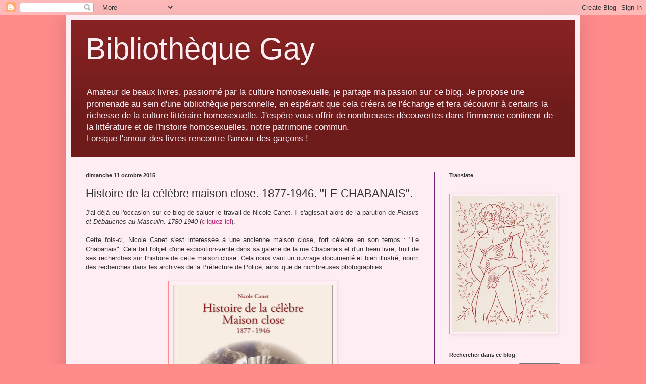

--- FILE ---
content_type: text/html; charset=UTF-8
request_url: https://bibliotheque-gay.blogspot.com/b/stats?style=BLACK_TRANSPARENT&timeRange=ALL_TIME&token=APq4FmB0l-Onp4E4-oKcShOGr2Mx6_EuT6u5TW15fOGiy5PQ2WOn5bobuZ9n8FRHQS-rgXGqWJ1XUcVEK424rCLshaTnOcLj-Q
body_size: -9
content:
{"total":1410502,"sparklineOptions":{"backgroundColor":{"fillOpacity":0.1,"fill":"#000000"},"series":[{"areaOpacity":0.3,"color":"#202020"}]},"sparklineData":[[0,12],[1,5],[2,21],[3,16],[4,11],[5,10],[6,19],[7,13],[8,18],[9,11],[10,21],[11,13],[12,40],[13,51],[14,18],[15,58],[16,40],[17,100],[18,53],[19,20],[20,19],[21,17],[22,31],[23,20],[24,42],[25,68],[26,56],[27,35],[28,33],[29,20]],"nextTickMs":128571}